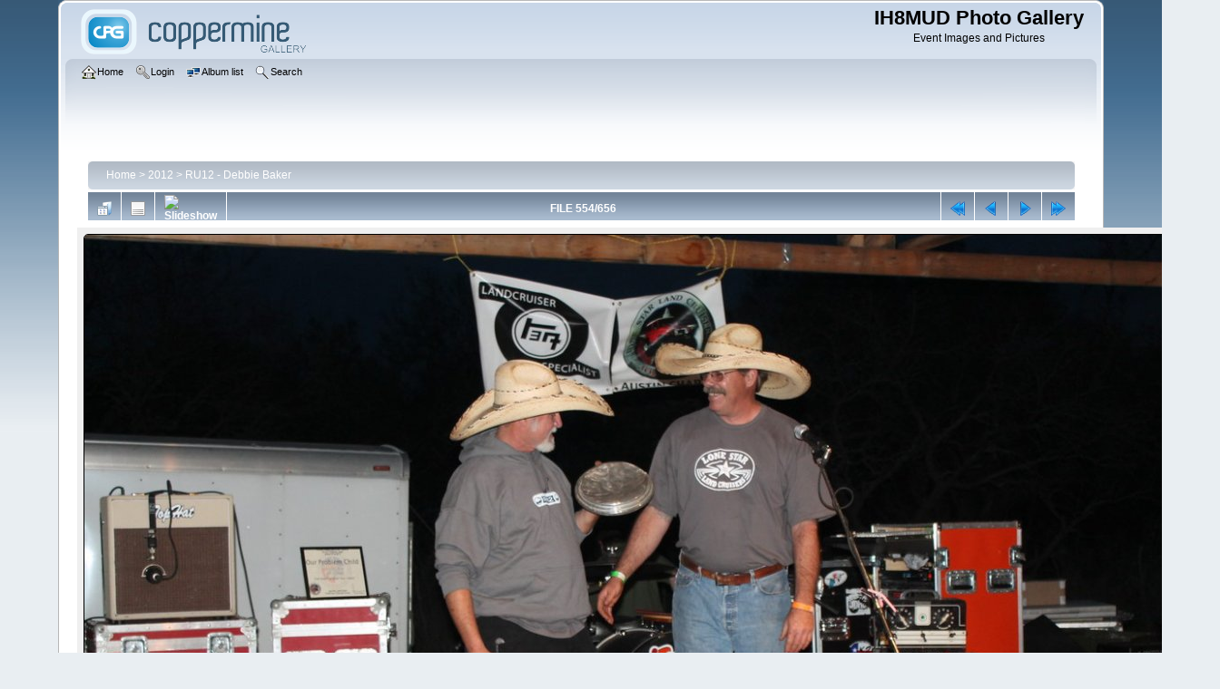

--- FILE ---
content_type: text/html; charset=utf-8
request_url: https://gallery.ih8mud.com/displayimage.php?pid=23758
body_size: 3559
content:
<!DOCTYPE html PUBLIC "-//W3C//DTD XHTML 1.0 Transitional//EN" "http://www.w3.org/TR/xhtml1/DTD/xhtml1-transitional.dtd">

<html xmlns="http://www.w3.org/1999/xhtml" xml:lang="en" lang="en" dir="ltr">
<head>
<meta http-equiv="Content-Type" content="text/html; charset=utf-8" />
<meta http-equiv="Pragma" content="no-cache" />
<title>RU12 - Debbie Baker - 2012 RoundUp DebbieBaker IMG 3870 - IH8MUD Photo Gallery</title>
<link rel="start" href="displayimage.php?album=112&amp;pid=23205" title="Return to start" />
<link rel="prev" href="displayimage.php?album=112&amp;pid=23757#top_display_media" title="See previous file" />
<link rel="last" href="displayimage.php?album=112&amp;pid=23860" title="Skip to end" />
<link rel="next" href="displayimage.php?album=112&amp;pid=23759#top_display_media" title="See next file"/>
<link rel="up" href="thumbnails.php?album=112&amp;page=28" title="Return to the thumbnail page"/>

<link rel="stylesheet" href="css/coppermine.css" type="text/css" />
<link rel="stylesheet" href="themes/curve/style.css" type="text/css" />
<link rel="shortcut icon" href="favicon.ico" />
<script type="text/javascript">
/* <![CDATA[ */
    var js_vars = {"site_url":"https:\/\/gallery.ih8mud.com","debug":false,"icon_dir":"images\/icons\/","lang_close":"Close","icon_close_path":"images\/icons\/close.png","cookies_allowed":true,"position":"553","album":"112","cat":false,"count":657,"buttons":{"pic_info_title":"Display\/hide file information","pic_info_btn":"","slideshow_tgt":"displayimage.php?album=112&amp;pid=23758&amp;slideshow=3000#top_display_media","slideshow_title":"Slideshow","slideshow_btn":"","loc":""},"stars_amount":"5","lang_rate_pic":"Rollover to rate this picture","rating":0,"theme_dir":"","can_vote":"true","form_token":"9806dfb0a1c978778bd65adf07e9f2f7","timestamp":1769245498,"thumb_width":"300","thumb_use":"any","max_item":5,"picture_id":"23758"};
/* ]]> */
</script>
<script type="text/javascript" src="js/jquery-1.12.4.js"></script>
<script type="text/javascript" src="js/jquery-migrate-1.4.1.js"></script>
<script type="text/javascript" src="js/scripts.js"></script>
<script type="text/javascript" src="js/jquery.greybox.js"></script>
<script type="text/javascript" src="js/jquery.elastic.js"></script>
<script type="text/javascript" src="js/displayimage.js"></script>

</head>
<body>
    
    <div id="cpg_logo_block_outer">
        <div class="cpg_logo_block_inner">
            <div id="cpg_logo_block_logo">
                <a href="index.php">
                    <img src="themes/curve/images/coppermine-logo.png" border="0" width="260" height="60" alt="" />
                </a>
            </div>
            <div id="cpg_logo_block_name">
                <h1>IH8MUD Photo Gallery</h1>
                <h3>Event Images and Pictures</h3>
            </div>
            <div class="clearer"></div>
        </div>
    </div>
    <div id="cpg_header_block_outer">
        <div class="cpg_header_block_inner">
            <div id="main_menu">
                    <ul class="dropmenu">
          
                        <!-- BEGIN home -->
                        <li>
                            <a href="https://gallery.ih8mud.com" title="Go to the home page" class="firstlevel" ><span class="firstlevel"><img src="images/icons/home.png" border="0" alt="" width="16" height="16" class="icon" />Home</span></a>
                            
                        </li>
                        <!-- END home -->
                        
                        
                        
                        <!-- BEGIN login -->
                        <li>
                            <a href="login.php?referer=displayimage.php%3Fpid%3D23758" title="Log me in"  class="firstlevel" ><span class="firstlevel"><img src="images/icons/login.png" border="0" alt="" width="16" height="16" class="icon" />Login</span></a>
                        </li>
                        <!-- END login -->
                        
</ul>
                    <ul class="dropmenu">
          
                        
                        <!-- BEGIN album_list -->
                        <li>
                            <a href="index.php?cat=21" title="Go to the album list" class="firstlevel" ><span class="firstlevel"><img src="images/icons/alb_mgr.png" border="0" alt="" width="16" height="16" class="icon" />Album list</span></a>
                            <ul>
                                <!-- BEGIN lastup -->
                                <li>
                                    <a href="thumbnails.php?album=lastup&amp;cat=-112" title="Show most recent uploads" rel="nofollow"><span><img src="images/icons/last_uploads.png" border="0" alt="" width="16" height="16" class="icon" />Last uploads</span></a>
                                </li>
                                <!-- END lastup -->
                                <!-- BEGIN lastcom -->
                                <li>
                                    <a href="thumbnails.php?album=lastcom&amp;cat=-112" title="Show most recent comments" rel="nofollow"><span><img src="images/icons/comment.png" border="0" alt="" width="16" height="16" class="icon" />Last comments</span></a>
                                </li>
                                <!-- END lastcom -->
                                <!-- BEGIN topn -->
                                <li>
                                    <a href="thumbnails.php?album=topn&amp;cat=-112" title="Show most viewed items" rel="nofollow"><span><img src="images/icons/most_viewed.png" border="0" alt="" width="16" height="16" class="icon" />Most viewed</span></a>
                                </li>
                                <!-- END topn -->
                                <!-- BEGIN toprated -->
                                <li>
                                    <a href="thumbnails.php?album=toprated&amp;cat=-112" title="Show top rated items" rel="nofollow"><span><img src="images/icons/top_rated.png" border="0" alt="" width="16" height="16" class="icon" />Top rated</span></a>
                                </li>
                                <!-- END toprated -->
                                <!-- BEGIN browse_by_date -->
                                <li>
                                    <a href="calendar.php" title="Browse by date uploaded" rel="nofollow" class="greybox"><span><img src="images/icons/calendar.png" border="0" alt="" width="16" height="16" class="icon" />By date</span></a>
                                </li>
                                <!-- END browse_by_date -->
                                <!-- BEGIN favpics -->
                                <li>
                                    <a href="thumbnails.php?album=favpics" title="Go to my favorites" rel="nofollow"><span><img src="images/icons/favorites.png" border="0" alt="" width="16" height="16" class="icon" />My Favorites</span></a>
                                </li>
                                <!-- END favpics -->
                            </ul>
                        </li>
                        <!-- END album_list -->
                        <!-- BEGIN search -->
                        <li>
                            <a href="search.php" title="Search the gallery"  class="firstlevel" ><span class="firstlevel"><img src="images/icons/search.png" border="0" alt="" width="16" height="16" class="icon" />Search</span></a>
                        </li>
                        <!-- END search -->
</ul>
                    
            </div><!-- Begin IE7 support --><img src="images/spacer.gif" class="menuheight" alt="" /><!-- End IE7 support -->
            <div class="clearer"></div>
            
        </div>
    </div>
    <div id="cpg_main_block_outer">
        <div class="cpg_main_block_inner">
            
<!-- Start standard table -->
<table align="center" width="98%" cellspacing="1" cellpadding="0" class="maintable ">

        <tr>
            <td colspan="3" align="left">
                <div class="cpg_starttable_outer">
                    <div class="cpg_starttable_inner">
                        <table width="100%" cellpadding="0" cellspacing="0" border="0">
                            <tr>
                                <td class="statlink">
                                    <a href="index.php">Home</a> > <a href="index.php?cat=21">2012</a> > <a href="thumbnails.php?album=112">RU12 - Debbie Baker</a>
                                </td>
                                <td class="statlink">
                                    <img src="images/spacer.gif" width="1" height="25" border="0" alt="" />
                                </td>
                            </tr>
                        </table>
                    </div>
                </div>
            </td>
        </tr>
</table>
<!-- End standard table -->
<a name="top_display_media"></a>
<!-- Start standard table -->
<table align="center" width="98%" cellspacing="1" cellpadding="0" class="maintable ">

        <tr>
                <td align="center" valign="middle" class="navmenu" width="48"><a href="thumbnails.php?album=112&amp;page=28" class="navmenu_pic" title="Return to the thumbnail page"><img src="images/navbar/thumbnails.png" align="middle" border="0" alt="Return to the thumbnail page" /></a></td>
<!-- BEGIN pic_info_button -->
                <!-- button will be added by displayimage.js -->
                <td id="pic_info_button" align="center" valign="middle" class="navmenu" width="48"></td>
<!-- END pic_info_button -->
<!-- BEGIN slideshow_button -->
                <!-- button will be added by displayimage.js -->
                <td id="slideshow_button" align="center" valign="middle" class="navmenu" width="48"></td>
<!-- END slideshow_button -->
                <td align="center" valign="middle" class="navmenu" width="100%">FILE 554/656</td>


<!-- BEGIN nav_start -->
                <td align="center" valign="middle" class="navmenu" width="48"><a href="displayimage.php?album=112&amp;pid=23205#top_display_media" class="navmenu_pic" title="Return to start"><img src="images/navbar/start.png" border="0" align="middle" alt="Return to start" /></a></td>
<!-- END nav_start -->
<!-- BEGIN nav_prev -->
                <td align="center" valign="middle" class="navmenu" width="48"><a href="displayimage.php?album=112&amp;pid=23757#top_display_media" class="navmenu_pic" title="See previous file"><img src="images/navbar/prev.png" border="0" align="middle" alt="See previous file" /></a></td>
<!-- END nav_prev -->
<!-- BEGIN nav_next -->
                <td align="center" valign="middle" class="navmenu" width="48"><a href="displayimage.php?album=112&amp;pid=23759#top_display_media" class="navmenu_pic" title="See next file"><img src="images/navbar/next.png" border="0" align="middle" alt="See next file" /></a></td>
<!-- END nav_next -->
<!-- BEGIN nav_end -->
                <td align="center" valign="middle" class="navmenu" width="48"><a href="displayimage.php?album=112&amp;pid=23860#top_display_media" class="navmenu_pic" title="Skip to end"><img src="images/navbar/end.png" border="0" align="middle" alt="Skip to end" /></a></td>
<!-- END nav_end -->

        </tr>
</table>
<!-- End standard table -->

<!-- Start standard table -->
<table align="center" width="98%" cellspacing="1" cellpadding="0" class="maintable ">
        <tr>
                <td align="center" class="display_media" nowrap="nowrap">
                        <table width="100%" cellspacing="2" cellpadding="0">
                                <tr>
                                        <td align="center" style="{SLIDESHOW_STYLE}">
                                                <a href="javascript:;" onclick="MM_openBrWindow('displayimage.php?pid=23758&amp;fullsize=1','167922672769748b3a9f5ab','scrollbars=no,toolbar=no,status=no,resizable=yes,width=1240,height=825')"><img src="albums/2012-03_DB_RU12/normal_2012_RoundUp_DebbieBaker_IMG_3870.JPG" width="1200" height="798" class="image" border="0" alt="2012_RoundUp_DebbieBaker_IMG_3870.JPG" title="Click to view full size image
==============
2012_RoundUp_DebbieBaker_IMG_3870.JPG" /><br /></a>

                                        </td>
                                </tr>
                        </table>
                </td>
            </tr>
            <tr>
                <td>
                        <table width="100%" cellspacing="2" cellpadding="0" class="tableb tableb_alternate">
                                        <tr>
                                                <td align="center">
                                                        
                                                </td>
                                        </tr>
                        </table>



                </td>
        </tr>
</table>
<!-- End standard table -->
<div id="filmstrip">
<!-- Start standard table -->
<table align="center" width="98%" cellspacing="1" cellpadding="0" class="maintable ">

        <tr>
          <td style="background-image: url(themes/curve/images/tile1.gif);background-repeat:repeat-x;"><img src="images/spacer.gif" width="1" height="28" alt="" border="0" /></td>
        </tr>
        <tr>
          <td valign="bottom" class="thumbnails filmstrip_background" align="center" style="{THUMB_TD_STYLE}">
            <table width="100%" cellspacing="0" cellpadding="0" border="0">
                <tr>
                   <td width="50%" class="prev_strip"></td>
                     <td valign="bottom"  style="{THUMB_TD_STYLE}">
                       <div id="film" style="width:1216px; position:relative;"><table class="tape" ><tr>
                <td align="center" class="thumb" >
                  <a href="displayimage.php?album=112&amp;pid=23756#top_display_media" class="thumbLink" style="width:300px; float: left"><img src="albums/2012-03_DB_RU12/thumb_2012_RoundUp_DebbieBaker_IMG_3868.JPG" class="strip_image" border="0" alt="2012_RoundUp_DebbieBaker_IMG_3868.JPG" title="Filename=2012_RoundUp_DebbieBaker_IMG_3868.JPG
Filesize=223KiB
Dimensions=1235x822
Date added=Apr 26, 2012" /></a>
                </td>

                <td align="center" class="thumb" >
                  <a href="displayimage.php?album=112&amp;pid=23757#top_display_media" class="thumbLink" style="width:300px; float: left"><img src="albums/2012-03_DB_RU12/thumb_2012_RoundUp_DebbieBaker_IMG_3869.JPG" class="strip_image" border="0" alt="2012_RoundUp_DebbieBaker_IMG_3869.JPG" title="Filename=2012_RoundUp_DebbieBaker_IMG_3869.JPG
Filesize=195KiB
Dimensions=1235x822
Date added=Apr 26, 2012" /></a>
                </td>

                <td align="center" class="thumb" >
                  <a href="displayimage.php?album=112&amp;pid=23758#top_display_media" class="thumbLink" style="width:300px; float: left"><img src="albums/2012-03_DB_RU12/thumb_2012_RoundUp_DebbieBaker_IMG_3870.JPG" class="strip_image middlethumb" border="0" alt="2012_RoundUp_DebbieBaker_IMG_3870.JPG" title="Filename=2012_RoundUp_DebbieBaker_IMG_3870.JPG
Filesize=218KiB
Dimensions=1235x822
Date added=Apr 26, 2012" /></a>
                </td>

                <td align="center" class="thumb" >
                  <a href="displayimage.php?album=112&amp;pid=23759#top_display_media" class="thumbLink" style="width:300px; float: left"><img src="albums/2012-03_DB_RU12/thumb_2012_RoundUp_DebbieBaker_IMG_3872.JPG" class="strip_image" border="0" alt="2012_RoundUp_DebbieBaker_IMG_3872.JPG" title="Filename=2012_RoundUp_DebbieBaker_IMG_3872.JPG
Filesize=199KiB
Dimensions=1235x822
Date added=Apr 26, 2012" /></a>
                </td>

                <td align="center" class="thumb" >
                  <a href="displayimage.php?album=112&amp;pid=23760#top_display_media" class="thumbLink" style="width:300px; float: left"><img src="albums/2012-03_DB_RU12/thumb_2012_RoundUp_DebbieBaker_IMG_3874.JPG" class="strip_image" border="0" alt="2012_RoundUp_DebbieBaker_IMG_3874.JPG" title="Filename=2012_RoundUp_DebbieBaker_IMG_3874.JPG
Filesize=179KiB
Dimensions=1235x822
Date added=Apr 26, 2012" /></a>
                </td>
</tr></table></div>
                     </td>
                   <td width="50%" align="right" class="next_strip"></td>
                </tr>
            </table>
          </td>
        </tr>
        <tr>
         <td style="background-image: url(themes/curve/images/tile2.gif);background-repeat:repeat-x;"><img src="images/spacer.gif" width="1" height="28" alt="" border="0" /></td>
        </tr>


</table>
<!-- End standard table -->
</div><table align="center" width="98%" cellspacing="1" cellpadding="0" class="maintable">
    <tr>
        <td colspan="6" class="tableh2" id="voting_title"><strong>Rate this file </strong> (No vote yet)</td>
    </tr>
    <tr id="rating_stars">
        <td class="tableb" id="star_rating"></td>
    </tr>
    <tr class="noscript">
      <td class="tableb" colspan="6" align="center">
        <noscript>
           Javascript must be enabled in order to vote
        </noscript>
      </td>
    </tr>
</table>
<div id="picinfo" style="display: none;">

<!-- Start standard table -->
<table align="center" width="98%" cellspacing="1" cellpadding="0" class="maintable ">
        <tr><td colspan="2" class="tableh2">File information</td></tr>
        <tr><td class="tableb tableb_alternate" valign="top" >Filename:</td><td class="tableb tableb_alternate">2012_RoundUp_DebbieBaker_IMG_3870.JPG</td></tr>
        <tr><td class="tableb tableb_alternate" valign="top" >Album name:</td><td class="tableb tableb_alternate"><span class="alblink"><a href="profile.php?uid=1">woody</a> / <a href="thumbnails.php?album=112">RU12 - Debbie Baker</a></span></td></tr>
        <tr><td class="tableb tableb_alternate" valign="top" >Filesize:</td><td class="tableb tableb_alternate"><span dir="ltr">218&nbsp;KiB</span></td></tr>
        <tr><td class="tableb tableb_alternate" valign="top" >Date added:</td><td class="tableb tableb_alternate">Apr 26, 2012</td></tr>
        <tr><td class="tableb tableb_alternate" valign="top" >Dimensions:</td><td class="tableb tableb_alternate">1235 x 822 pixels</td></tr>
        <tr><td class="tableb tableb_alternate" valign="top" >Displayed:</td><td class="tableb tableb_alternate">139 times</td></tr>
        <tr><td class="tableb tableb_alternate" valign="top" >EXIF Image Height:</td><td class="tableb tableb_alternate">822 pixels</td></tr>
        <tr><td class="tableb tableb_alternate" valign="top" >FlashPix Version:</td><td class="tableb tableb_alternate">version 1</td></tr>
        <tr><td class="tableb tableb_alternate" valign="top" >ISO:</td><td class="tableb tableb_alternate">800</td></tr>
        <tr><td class="tableb tableb_alternate" valign="top" >Resolution Unit:</td><td class="tableb tableb_alternate">Inch</td></tr>
        <tr><td class="tableb tableb_alternate" valign="top" >Y Resolution:</td><td class="tableb tableb_alternate">72 dots per ResolutionUnit</td></tr>
        <tr><td class="tableb tableb_alternate" valign="top" >YCbCrPositioning:</td><td class="tableb tableb_alternate">Center of Pixel Array</td></tr>
        <tr><td class="tableb tableb_alternate" valign="top" >URL:</td><td class="tableb tableb_alternate"><a href="https://gallery.ih8mud.com/displayimage.php?pid=23758" >https://gallery.ih8mud.com/displayimage.php?pid=23758</a></td></tr>
        <tr><td class="tableb tableb_alternate" valign="top" >Favorites:</td><td class="tableb tableb_alternate"><a href="addfav.php?pid=23758&amp;referer=displayimage.php%3Fpid%3D23758" >Add to Favorites</a></td></tr>
</table>
<!-- End standard table -->
</div>
<a name="comments_top"></a><div id="comments">
</div>

            <br /> <!-- workaround for issue 64492 - do not remove the line break! -->
        </div>
    </div>
    <div id="cpg_footer_block_outer">
        <div class="cpg_footer_block_inner">
            
            
<div class="footer" align="center" style="padding:10px;display:block;visibility:visible; font-family: Verdana,Arial,sans-serif;">Powered by <a href="http://coppermine-gallery.net/" title="Coppermine Photo Gallery" rel="external">Coppermine Photo Gallery</a></div>
        </div>
    </div>
<!--Coppermine Photo Gallery 1.6.26 (stable)-->
</body>
</html>